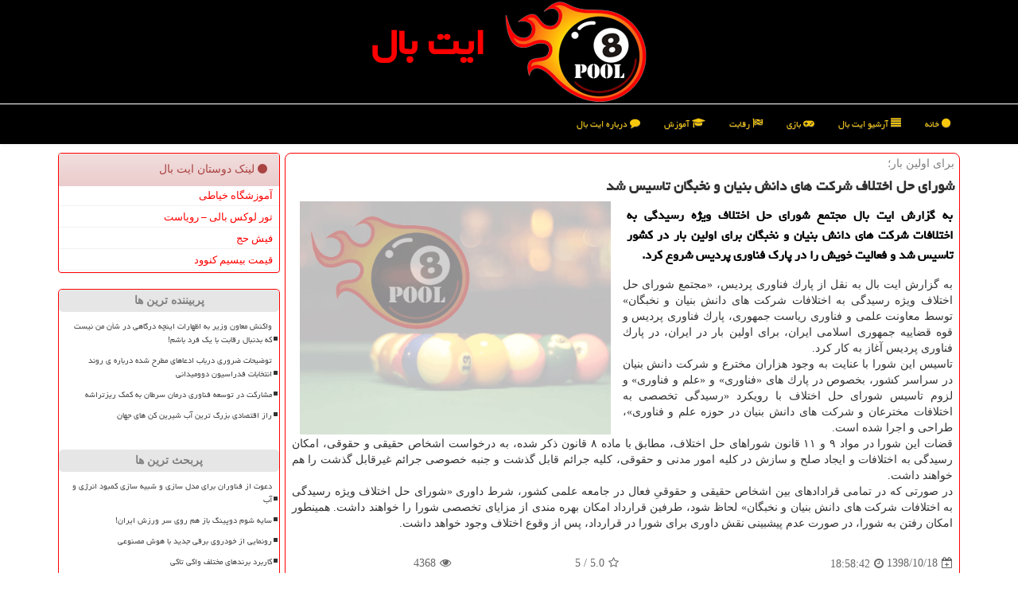

--- FILE ---
content_type: text/html; charset=utf-8
request_url: https://www.8pool.ir/news59647/%D8%B4%D9%88%D8%B1%D8%A7%DB%8C-%D8%AD%D9%84-%D8%A7%D8%AE%D8%AA%D9%84%D8%A7%D9%81-%D8%B4%D8%B1%D9%83%D8%AA-%D9%87%D8%A7%DB%8C-%D8%AF%D8%A7%D9%86%D8%B4-%D8%A8%D9%86%DB%8C%D8%A7%D9%86-%D9%88-%D9%86%D8%AE%D8%A8%DA%AF%D8%A7%D9%86-%D8%AA%D8%A7%D8%B3%DB%8C%D8%B3-%D8%B4%D8%AF
body_size: 16303
content:


<!DOCTYPE html>

<html xmlns="https://www.w3.org/1999/xhtml" dir="rtl" lang="fa">
<head><meta charset="utf-8" /><meta http-equiv="X-UA-Compatible" content="IE=edge" /><meta name="viewport" content="width=device-width, initial-scale=1" /><title>
	شورای حل اختلاف شركت های دانش بنیان و نخبگان تاسیس شد
</title><link href="/css/Master8pool.css" rel="stylesheet" />
<meta property="og:site_name" content="ایت بال" /><meta property="og:locale" content="fa_IR" /><link rel="shortcut icon" href="/favicon.ico" type="image/x-icon" /><meta name="robots" content="index, follow, max-snippet:-1, max-image-preview:large, max-video-preview:-1" /><meta name="twitter:card" content="summary_large_image" /><meta name="twitter:site" content="ایت بال" /><meta name="theme-color" content="#000000" /><link rel="canonical" href="https://www.8pool.ir/news59647/شورای-حل-اختلاف-شركت-های-دانش-بنیان-و-نخبگان-تاسیس-شد" /><meta property="og:image" content="https://www.8pool.ir/images/News/9810/None_Big.png" /><meta property="og:title" content="شورای حل اختلاف شركت های دانش بنیان و نخبگان تاسیس شد" /><meta property="og:description" content="به گزارش ایت بال مجتمع شورای حل اختلاف ویژه رسیدگی به اختلافات شركت های دانش بنیان و نخبگان برای اولین بار در كشور تاسیس شد و فعالیت خویش را در پارك فناوری پردیس شروع كرد. : #ایت_بال , #طراحی, #فعالیت," /><meta property="og:type" content="website" /><meta property="og:url" content="https://www.8pool.ir/news59647/شورای-حل-اختلاف-شركت-های-دانش-بنیان-و-نخبگان-تاسیس-شد" /><meta name="twitter:title" content="شورای حل اختلاف شركت های دانش بنیان و نخبگان تاسیس شد" /><meta name="twitter:description" content="به گزارش ایت بال مجتمع شورای حل اختلاف ویژه رسیدگی به اختلافات شركت های دانش بنیان و نخبگان برای اولین بار در كشور تا... : #ایت_بال , #طراحی, #فعالیت," /><meta name="twitter:image" content="https://www.8pool.ir/images/News/9810/None_Big.png" /><meta name="twitter:url" content="https://www.8pool.ir/news59647/شورای-حل-اختلاف-شركت-های-دانش-بنیان-و-نخبگان-تاسیس-شد" /><meta name="description" content="به گزارش ایت بال مجتمع شورای حل اختلاف ویژه رسیدگی به اختلافات شركت های دانش بنیان و نخبگان برای اولین بار در كشور تاسیس شد و فعالیت خویش را در پارك فناوری پردیس شروع كرد. | ایت بال | 8pool.ir" /><meta name="keywords" content="شورای حل اختلاف شركت های دانش بنیان و نخبگان تاسیس شد, شورای, حل, اختلاف, شركت, های, دانش, بنیان, نخبگان, تاسیس شد, طراحی, فعالیت,, ایت بال, 8pool.ir" /></head>
<body>
    <form method="post" action="./شورای-حل-اختلاف-شركت-های-دانش-بنیان-و-نخبگان-تاسیس-شد" id="form1">
<div class="aspNetHidden">
<input type="hidden" name="__EVENTTARGET" id="__EVENTTARGET" value="" />
<input type="hidden" name="__EVENTARGUMENT" id="__EVENTARGUMENT" value="" />

</div>

<script type="text/javascript">
//<![CDATA[
var theForm = document.forms['form1'];
if (!theForm) {
    theForm = document.form1;
}
function __doPostBack(eventTarget, eventArgument) {
    if (!theForm.onsubmit || (theForm.onsubmit() != false)) {
        theForm.__EVENTTARGET.value = eventTarget;
        theForm.__EVENTARGUMENT.value = eventArgument;
        theForm.submit();
    }
}
//]]>
</script>


<script src="/WebResource.axd?d=pynGkmcFUV13He1Qd6_TZJ9oIzQ0PK7duc-3GCI7HektQfmfOO3h7DnFbTJ3t7mlBtTfPXOjnLI7LPaalmerZw2&amp;t=638901897720898773" type="text/javascript"></script>


<script src="/ScriptResource.axd?d=D9drwtSJ4hBA6O8UhT6CQk0WmHogrFk5wcoH68cfdaL-tYYM7a7GkLPc3MhfvG68KMSnUKev9aP4DF5vTXqREWpbWhji4oxDXRACBiBY8iOAaYX0vYWtDkgJSXE0use7ytfMZafPOuZMV4qRqXFTafFQdOAyCMt1vTkv3zLKTN01&amp;t=32e5dfca" type="text/javascript"></script>
<script type="text/javascript">
//<![CDATA[
if (typeof(Sys) === 'undefined') throw new Error('ASP.NET Ajax client-side framework failed to load.');
//]]>
</script>

<script src="/ScriptResource.axd?d=JnUc-DEDOM5KzzVKtsL1tTSJaXNXYJ_aXa_zA6ZTXQ__CcX5yF6QoCrA4jeEHbBImRW-dyyMJybPhxlwfxQDqG9vWcsdkcjQffdcDJnX1EDXjiFoxsr4amqAtCiaOQINkQjKE1uBsh9kcovSDugQ7kiJN2KLM5ku1DfD7VzvGH9KMJNrvpZjphXNHxipC6jb0&amp;t=32e5dfca" type="text/javascript"></script>
    <div class="site-head">
        <div class="container">
            <div class="row">
                <div class="col-xs-12">
        <img src="/images/8pool-Logo.png" id="WebsiteLogo" class="img-responsive" alt="ایت بال" title="ایت بال" />
        <b id="WebsiteTitle"><a href='/'>ایت بال</a></b>
                </div>
            </div>
        </div>
    </div>
<nav class="navbar navbar-default">
      <button type="button" class="navbar-toggle collapsed" data-toggle="collapse" data-target="#mobmenuc" aria-expanded="false">
        <span class="sr-only">منو</span>
        <i class="fa fa-bars"></i>
      </button>
    <div id="mobmenuc" class="collapse navbar-collapse container">
      <ul id="aSiteMenu" class="nav navbar-nav"><li><a href="/" title=''><i class="fa fa-circle"></i> خانه</a></li><li><a href="/new" title=''><i class="fa fa-align-justify"></i> آرشیو ایت بال</a></li><li><a href="/tag/بازی" title='بازی ایت بال'><i class="fa fa-gamepad"></i> بازی</a></li><li><a href="/tag/رقابت" title='رقابت در ایت بال'><i class="fa fa-flag-checkered"></i> رقابت</a></li><li><a href="/tag/آموزش" title='آموزش ایت بال'><i class="fa fa-graduation-cap"></i> آموزش</a></li><li><a href="/about" title='درباره ایت بال'><i class="fa fa-comment"></i> درباره ایت بال</a></li></ul>
    </div>
</nav>
        <div class="container">
            





    <div class="col-lg-9 col-md-8 col-sm-7 p3">
        <article class="divnewscontr" itemscope="" itemtype="http://schema.org/NewsArticle">
        <span id="ContentPlaceHolder1_lblPreTitle" itemprop="alternativeHeadline"><span style='color:gray; padding-right:3px;'>برای اولین بار؛</span></span>
        <h1 id="ContentPlaceHolder1_newsheadline" class="newsheadline" itemprop="name">شورای حل اختلاف شركت های دانش بنیان و نخبگان تاسیس شد</h1>
        <img src="/images/News/9810/None_Big.png" id="ContentPlaceHolder1_imgNews" itemprop="image" alt="شورای حل اختلاف شركت های دانش بنیان و نخبگان تاسیس شد" title="شورای حل اختلاف شركت های دانش بنیان و نخبگان تاسیس شد" class="img-responsive col-sm-6 col-xs-12 pull-left" />
        <p id="ContentPlaceHolder1_descriptionNews" itemprop="description" class="col-sm-6 col-xs-12 text-justify p5 descriptionNews">به گزارش ایت بال مجتمع شورای حل اختلاف ویژه رسیدگی به اختلافات شركت های دانش بنیان و نخبگان برای اولین بار در كشور تاسیس شد و فعالیت خویش را در پارك فناوری پردیس شروع كرد.</p>
        <br />
        <span id="ContentPlaceHolder1_articleBody" itemprop="articleBody" class="divfulldesc"><br/>به گزارش ایت بال به نقل از پارك فناوری پردیس، «مجتمع شورای حل اختلاف ویژه رسیدگی به اختلافات شركت های دانش بنیان و نخبگان» توسط معاونت علمی و فناوری ریاست جمهوری، پارك فناوری پردیس و قوه قضاییه جمهوری اسلامی ایران، برای اولین بار در ایران، در پارك فناوری پردیس آغاز به كار كرد. <br/>تاسیس این شورا با عنایت به وجود هزاران مخترع و شركت دانش بنیان در سراسر كشور، بخصوص در پارك های «فناوری» و «علم و فناوری» و لزوم تاسیس شورای حل اختلاف با رویكرد «رسیدگی تخصصی به اختلافات مخترعان و شركت های دانش بنیان در حوزه علم و فناوری»، طراحی و اجرا شده است. <br/>قضات این شورا در مواد ۹ و ۱۱ قانون شوراهای حل اختلاف، مطابق با ماده ۸ قانون ذكر شده، به درخواست اشخاص حقیقی و حقوقی، امكان رسیدگی به اختلافات و ایجاد صلح و سازش در كلیه امور مدنی و حقوقی، كلیه جرائم قابل گذشت و جنبه خصوصی جرائم غیرقابل گذشت را هم خواهند داشت. <br/>در صورتی كه در تمامی قرادادهای بین اشخاص حقیقی و حقوقیِ فعال در جامعه علمی كشور، شرط داوری «شورای حل اختلاف ویژه رسیدگی به اختلافات شركت های دانش بنیان و نخبگان» لحاظ شود، طرفین قرارداد امكان بهره مندی از مزایای تخصصی شورا را خواهند داشت. همینطور امكان رفتن به شورا، در صورت عدم پیشبینی نقش داوری برای شورا در قرارداد، پس از وقوع اختلاف وجود خواهد داشت.<br/><br/></span>
        
                    <meta content="http://www.8pool.ir/news59647/شورای-حل-اختلاف-شركت-های-دانش-بنیان-و-نخبگان-تاسیس-شد">
                    <meta itemprop="image" content="http://www.8pool.ir/images/News/9810/None_Big.png">
                    <meta itemprop="author" content="ایت بال">
                    <div id="divnewsdetails">
<script type="application/ld+json">
{"@context": "https://schema.org/", "@type": "CreativeWorkSeries",
"name": "شورای حل اختلاف شركت های دانش بنیان و نخبگان تاسیس شد", "aggregateRating": {
"@type": "AggregateRating", "ratingValue": "5.0","worstRating": "0",
"bestRating": "5", "ratingCount": "4368"}}
</script>                            <div class="col-sm-6 p5">
                                <i class="fa fa-calendar-plus-o" title="تاریخ انتشار"></i><span id="pubDate">1398/10/18</span>
                                <div class="divmid pltab">
                                    <i class="fa fa-clock-o" title="زمان انتشار"></i><span id="pubTime">18:58:42</span>
                                </div>
                            </div>
                            <div class="col-sm-3 col-xs-6 p5">
                                <i class="fa fa-star-o" title="امتیاز"></i><span id="ratingValue">5.0</span> / <span>5</span>
                            </div>
                            <div class="col-sm-3 col-xs-6 p5">
                                <i class="fa fa-eye" title="بازدید"></i><span id="ratingCount">4368</span>
                            </div>
                        <div class="clearfix"></div>
                    </div>
            
            
            <span id="ContentPlaceHolder1_metaPublishdate"><meta itemprop="datePublished" content="2020-1-8"></span>
      <div id="divtags">
        <span id="ContentPlaceHolder1_lblTags"><i class='fa fa-tags'></i> تگهای خبر: <a href='/tag/طراحی' target='_blank'>طراحی</a> ,  <a href='/tag/فعالیت' target='_blank'>فعالیت</a></span>
            <script type="text/javascript">
//<![CDATA[
Sys.WebForms.PageRequestManager._initialize('ctl00$ContentPlaceHolder1$ScriptManager1', 'form1', ['tctl00$ContentPlaceHolder1$UpdatePanel2','ContentPlaceHolder1_UpdatePanel2','tctl00$ContentPlaceHolder1$UpdatePanel1','ContentPlaceHolder1_UpdatePanel1'], [], [], 90, 'ctl00');
//]]>
</script>

        </div>
            <div id="ContentPlaceHolder1_UpdateProgress2" style="display:none;">
	
                    <div class="divajax" title="چند لحظه صبر کنید"><i class="fa fa-spinner fa-lg fa-refresh"></i></div>
                
</div>
        <div id="ContentPlaceHolder1_UpdatePanel2">
	
                <div class="clearfix"></div>
                <div id="divdoyoulikeit">
                    <div class="col-sm-6 p5">
                    <div class="divmid"><i class="fa fa-hand-o-left"></i> این مطلب را می پسندید؟</div>
                    <div class="divmid pltabs">
                        <a id="ContentPlaceHolder1_IBLike" title="بله، می پسندم" class="btn btn-sm btn-default" href="javascript:__doPostBack(&#39;ctl00$ContentPlaceHolder1$IBLike&#39;,&#39;&#39;)"><i class="fa fa-thumbs-o-up"></i></a></div>
                    <div class="divmid pltab">
                        <span id="ContentPlaceHolder1_lblScorePlus" title="یک نفر این مطلب را پسندیده است" class="fontsmaller cgray">(1)</span>
                    </div>
                    <div class="divmid">
                        <a id="ContentPlaceHolder1_IBDisLike" title="خیر، نمی پسندم" class="btn btn-sm btn-default" href="javascript:__doPostBack(&#39;ctl00$ContentPlaceHolder1$IBDisLike&#39;,&#39;&#39;)"><i class="fa fa-thumbs-o-down"></i></a></div>
                     <div class="divmid">
                        <span id="ContentPlaceHolder1_lblScoreMinus" title="هنوز شخصی به این مطلب رای منفی نداده است" class="fontsmaller cgray">(0)</span>
                    </div>
                    </div>
                    <div class="col-sm-6 p5 mshare text-left">
                        <a href="tg://msg?text=شورای حل اختلاف شركت های دانش بنیان و نخبگان تاسیس شد  https://www.8pool.ir/news59647/%D8%B4%D9%88%D8%B1%D8%A7%DB%8C-%D8%AD%D9%84-%D8%A7%D8%AE%D8%AA%D9%84%D8%A7%D9%81-%D8%B4%D8%B1%D9%83%D8%AA-%D9%87%D8%A7%DB%8C-%D8%AF%D8%A7%D9%86%D8%B4-%D8%A8%D9%86%DB%8C%D8%A7%D9%86-%D9%88-%D9%86%D8%AE%D8%A8%DA%AF%D8%A7%D9%86-%D8%AA%D8%A7%D8%B3%DB%8C%D8%B3-%D8%B4%D8%AF" id="ContentPlaceHolder1_aae" class="maae" target="_blank" rel="nofollow" title="انتشار این مطلب در تلگرام"><span class="fa-stack"><i class="fa fa-circle fa-stack-2x clgray"></i><i class="fa fa-paper-plane-o fa-stack-1x cwhite"></i></span></a>
                        <a href="https://www.facebook.com/sharer.php?u=https://www.8pool.ir/news59647/%D8%B4%D9%88%D8%B1%D8%A7%DB%8C-%D8%AD%D9%84-%D8%A7%D8%AE%D8%AA%D9%84%D8%A7%D9%81-%D8%B4%D8%B1%D9%83%D8%AA-%D9%87%D8%A7%DB%8C-%D8%AF%D8%A7%D9%86%D8%B4-%D8%A8%D9%86%DB%8C%D8%A7%D9%86-%D9%88-%D9%86%D8%AE%D8%A8%DA%AF%D8%A7%D9%86-%D8%AA%D8%A7%D8%B3%DB%8C%D8%B3-%D8%B4%D8%AF" id="ContentPlaceHolder1_aaf" class="maaf" target="_blank" rel="nofollow" title="انتشار این مطلب در فیسبوک"><span class="fa-stack"><i class="fa fa-circle fa-stack-2x clgray"></i><i class="fa fa-facebook-f fa-stack-1x cwhite"></i></span></a>
                        <a href="https://twitter.com/share?url=https://www.8pool.ir/news59647/%D8%B4%D9%88%D8%B1%D8%A7%DB%8C-%D8%AD%D9%84-%D8%A7%D8%AE%D8%AA%D9%84%D8%A7%D9%81-%D8%B4%D8%B1%D9%83%D8%AA-%D9%87%D8%A7%DB%8C-%D8%AF%D8%A7%D9%86%D8%B4-%D8%A8%D9%86%DB%8C%D8%A7%D9%86-%D9%88-%D9%86%D8%AE%D8%A8%DA%AF%D8%A7%D9%86-%D8%AA%D8%A7%D8%B3%DB%8C%D8%B3-%D8%B4%D8%AF&text=شورای حل اختلاف شركت های دانش بنیان و نخبگان تاسیس شد" id="ContentPlaceHolder1_aat" class="maat" target="_blank" rel="nofollow" title="انتشار این مطلب در شبکه ایکس"><span class="fa-stack"><i class="fa fa-circle fa-stack-2x clgray"></i><i class="fa fa-twitter fa-stack-1x cwhite"></i></span></a>
                        <a href="/rss/" id="ContentPlaceHolder1_aar" class="maar" target="_blank" title="انتشار مطالب به وسیله فید rss"><span class="fa-stack"><i class="fa fa-circle fa-stack-2x clgray"></i><i class="fa fa-rss fa-stack-1x cwhite"></i></span></a>
                    </div>
               </div>
                <div class="clearfix"></div>
                <br />
                
                
                    
            
</div>
       <div class="newsothertitles">
            <span class="glyphicon glyphicon-time"></span> تازه ترین مطالب مرتبط
        </div>
        <div class="hasA">
            
            <ul class="ulrelated">
                    <li><a href='/news128698/دعوت-از-فناوران-برای-مدل-سازی-و-شبیه-سازی-کمبود-انرژی-و-آب' title='1404/10/18  15:48:59' class="aothertitles">دعوت از فناوران برای مدل سازی و شبیه سازی کمبود انرژی و آب</a></li>
                
                    <li><a href='/news128612/تشکیل-کارگروه-معاونت-علمی-و-اتاق-بازرگانی-برای-توسعه-صادرات-دانش-بنیان' title='1404/10/12  04:04:56' class="aothertitles">تشکیل کارگروه معاونت علمی و اتاق بازرگانی برای توسعه صادرات دانش بنیان</a></li>
                
                    <li><a href='/news128590/سیستم-خودکار-فرود-هواپیما-را-روی-زمین-نشاند' title='1404/10/09  19:18:33' class="aothertitles">سیستم خودکار فرود هواپیما را روی زمین نشاند</a></li>
                
                    <li><a href='/news128479/ساخت-نسل-جدید-تجهیزات-آزمایشگاهی-در-حوزه-مولکولی-و-ژنتیک' title='1404/09/29  10:17:58' class="aothertitles">ساخت نسل جدید تجهیزات آزمایشگاهی در حوزه مولکولی و ژنتیک</a></li>
                </ul>
        </div>
       <div class="newsothertitles">
            <i class="fa fa-comments-o"></i> نظرات بینندگان در مورد این مطلب
        </div>
            <div class="text-right p5">
                
                
            </div>
        <div id="divycommenttitle">
            <i class="fa fa-amazon fa-lg"></i> لطفا شما هم <span class="hidden-xs">در مورد این مطلب</span> نظر دهید
        </div>
        <div class="clearfix"></div>
        <div id="divycomment">
            <div id="ContentPlaceHolder1_UpdatePanel1">
	
                <div class="col-sm-6 col-xs-12 p5">
                    <div class="input-group">
                        <div class="input-group-addon">
                            <i class="fa fa-user-circle-o"></i>
                        </div>
                        <input name="ctl00$ContentPlaceHolder1$txtName" type="text" id="ContentPlaceHolder1_txtName" class="form-control" placeholder="نام" />
                    </div>

                </div>
                <div class="col-sm-6 col-xs-12 p5">
                    <div class="input-group">
                        <div class="input-group-addon">
                            <i class="fa fa-at"></i>
                        </div>
                    <input name="ctl00$ContentPlaceHolder1$txtEmail" type="text" id="ContentPlaceHolder1_txtEmail" class="form-control" placeholder="ایمیل" />
                    </div>
                </div>
                <div class="clearfix"></div>
                <div class="col-xs-12 p5">
                    <div class="input-group">
                        <div class="input-group-addon">
                            <i class="fa fa-align-right"></i>
                        </div>
                    <textarea name="ctl00$ContentPlaceHolder1$txtMatn" rows="4" cols="20" id="ContentPlaceHolder1_txtMatn" class="form-control">
</textarea></div>
                    </div>

                <div class="clearfix"></div>
                    <div class="col-sm-3 col-xs-4 p5" title="سوال امنیتی برای تشخیص اینکه شما ربات نیستید">
                    <div class="input-group">
                        <div class="input-group-addon">
                            <i class="fa fa-question-circle-o"></i>
                        </div>
                    <input name="ctl00$ContentPlaceHolder1$txtCaptcha" type="text" maxlength="2" id="ContentPlaceHolder1_txtCaptcha" class="form-control" /></div>
                    </div>

                    <div class="col-sm-8 col-xs-5 text-right text-info p85" title="سوال امنیتی برای تشخیص اینکه شما ربات نیستید"><span id="ContentPlaceHolder1_lblCaptcha"> = ۴ بعلاوه ۲</span></div>
                <div class="clearfix"></div>
                <div class="col-xs-12 p5">
                    <div class="divmid">
                        <a id="ContentPlaceHolder1_btnSendComment" class="btn btn-default btn-sm" href="javascript:__doPostBack(&#39;ctl00$ContentPlaceHolder1$btnSendComment&#39;,&#39;&#39;)"><i class="fa fa-amazon"></i> ارسال کامنت</a></div>
                    <div class="divmid"><span id="ContentPlaceHolder1_lblMSGComment"></span></div>
                    
                    
                    
                </div>
                
</div>
            <div id="ContentPlaceHolder1_UpdateProgress1" style="display:none;">
	
                    <div class="p5"><i class="fa fa-spinner fa-refresh fa-lg"></i></div>
                
</div>
        </div>
            <div class="clearfix"></div>
        </article>
    </div>

    <div class="col-lg-3 col-md-4 col-sm-5 p3">
            <div id="ContentPlaceHolder1_pool8Fs" class="panel panel-danger">
                <div id="ContentPlaceHolder1_divLinksTitle" class="panel-heading"><i class='fa fa-circle'></i> لینک دوستان ایت بال</div>
                <div class="panel-body divlinks">
                    
                    
                    
                            <a title='آموزش خیاطی ترمه سرا' href='https://www.termehsara.com/' target="_blank">آموزشگاه خیاطی</a>
                        
                            <a title='تور لوکس بالی – رویاست' href='https://royast.net/tours/تور-بالی/' target="_blank">تور لوکس بالی – رویاست</a>
                        
                            <a title='فیش حج' href='https://www.xn--rgbbu5cx6b.com' target="_blank">فیش حج</a>
                        
                            <a title='قیمت بیسیم کنوود' href='https://rahabisim.com/category/محصولات/بیسیم-کنوود/' target="_blank">قیمت بیسیم کنوود</a>
                        
                </div>
            </div>
    <div class="nav-8pool">
                            <div>
                            
                            
                            
                            </div>
                            <div>
                            <div class="lefttitles" id="dtMostVisited"><b><span id="pMostVisited"><i class="fa fa-plus-square-o"></i></span>پربیننده ترین ها</b></div>
                            
                                <ul id="uMostVisited">
                                    
                                            <li><a href='/news128267/واکنش-معاون-وزیر-به-اظهارات-اینچه-درگاهی-در-شأن-من-نیست-که-بدنبال-رقابت-با-یک-فرد-باشم' title='1404/09/09  08:27:47'>واکنش معاون وزیر به اظهارات اینچه درگاهی در شأن من نیست که بدنبال رقابت با یک فرد باشم!</a></li>
                                        
                                            <li><a href='/news128426/توضیحات-ضروری-درباب-ادعاهای-مطرح-شده-درباره-ی-روند-انتخابات-فدراسیون-دوومیدانی' title='1404/09/24  09:36:45'>توضیحات ضروری درباب ادعاهای مطرح شده درباره ی روند انتخابات فدراسیون دوومیدانی</a></li>
                                        
                                            <li><a href='/news128172/مشارکت-در-توسعه-فناوری-درمان-سرطان-به-کمک-ریزتراشه' title='1404/08/30  10:11:29'>مشارکت در توسعه فناوری درمان سرطان به کمک ریزتراشه</a></li>
                                        
                                            <li><a href='/news128150/راز-اقتصادی-بزرگ-ترین-آب-شیرین-کن-های-جهان' title='1404/08/28  10:53:34'>راز اقتصادی بزرگ ترین آب شیرین کن های جهان</a></li>
                                        
                                </ul>
                                <br />
                            </div>
                            <div>
                            <div class="lefttitles" id="dtMostDiscussion"><b><span id="pMostDiscussion"><i class="fa fa-plus-square-o"></i></span>پربحث ترین ها</b></div>
                            
                                <ul id="uMostDiscussion">
                                    
                                            <li><a href='/news128698/دعوت-از-فناوران-برای-مدل-سازی-و-شبیه-سازی-کمبود-انرژی-و-آب' title='1404/10/18  15:48:59'>دعوت از فناوران برای مدل سازی و شبیه سازی کمبود انرژی و آب</a></li>
                                        
                                            <li><a href='/news128687/سایه-شوم-دوپینگ-باز-هم-روی-سر-ورزش-ایران' title='1404/10/17  13:15:56'>سایه شوم دوپینگ باز هم روی سر ورزش ایران!</a></li>
                                        
                                            <li><a href='/news128677/رونمایی-از-خودروی-برقی-جدید-با-هوش-مصنوعی' title='1404/10/16  16:00:01'>رونمایی از خودروی برقی جدید با هوش مصنوعی</a></li>
                                        
                                            <li><a href='/news128664/کاربرد-برندهای-مختلف-واکی-تاکی' title='1404/10/15  16:04:25'>کاربرد برندهای مختلف واکی تاکی</a></li>
                                        
                                </ul>
                                <br />
                            </div>
                            <div>
                            <div class="lefttitles" id="dtMostNews"><b><span id="pMostNews"><i class="fa fa-plus-square-o"></i></span>جدیدترین ها</b></div>
                            
                                <ul id="uMostNews">
                                    
                                            <li><a href='/news128698/دعوت-از-فناوران-برای-مدل-سازی-و-شبیه-سازی-کمبود-انرژی-و-آب' title='1404/10/18  15:48:59'>دعوت از فناوران برای مدل سازی و شبیه سازی کمبود انرژی و آب</a></li>
                                        
                                            <li><a href='/news128687/سایه-شوم-دوپینگ-باز-هم-روی-سر-ورزش-ایران' title='1404/10/17  13:15:56'>سایه شوم دوپینگ باز هم روی سر ورزش ایران!</a></li>
                                        
                                            <li><a href='/news128677/رونمایی-از-خودروی-برقی-جدید-با-هوش-مصنوعی' title='1404/10/16  16:00:01'>رونمایی از خودروی برقی جدید با هوش مصنوعی</a></li>
                                        
                                            <li><a href='/news128664/کاربرد-برندهای-مختلف-واکی-تاکی' title='1404/10/15  16:04:25'>کاربرد برندهای مختلف واکی تاکی</a></li>
                                        
                                            <li><a href='/news128660/۱۵-رویداد-استارت-آپی-سدرا-در-۱۵-استان-کشور' title='1404/10/15  11:55:11'>۱۵ رویداد استارت آپی سدرا در ۱۵ استان کشور</a></li>
                                        
                                            <li><a href='/news128650/فوت-یک-ایرانی-در-حادثه-رانندگی-برای-جاشوا' title='1404/10/14  14:10:52'>فوت یک ایرانی در حادثه رانندگی برای جاشوا</a></li>
                                        
                                            <li><a href='/news128638/مقایسه-سرفیس-پرو-11-با-نسل-های-قبلی' title='1404/10/13  15:10:25'>مقایسه سرفیس پرو 11 با نسل های قبلی</a></li>
                                        
                                            <li><a href='/news128629/باید-منافع-ملی-را-به-منافع-شخصی-ترجیح-دهیم' title='1404/10/13  12:58:21'>باید منافع ملی را به منافع شخصی ترجیح دهیم</a></li>
                                        
                                            <li><a href='/news128621/با-میثم-اسکندری-از-صحنه-های-محلی-تا-مستر-المپیا' title='1404/10/12  14:41:55'>با میثم اسکندری، از صحنه های محلی تا مستر المپیا</a></li>
                                        
                                            <li><a href='/news128612/تشکیل-کارگروه-معاونت-علمی-و-اتاق-بازرگانی-برای-توسعه-صادرات-دانش-بنیان' title='1404/10/12  04:04:56'>تشکیل کارگروه معاونت علمی و اتاق بازرگانی برای توسعه صادرات دانش بنیان</a></li>
                                        
                                </ul>
                                <br />
                            </div>
    </div>

        <img src="/images/8pool-le4.jpg" class="img-responsive img-rounded" alt="بیلیارد" title="8pool" /><br /><br />

            <div class="panel panel-danger">
                <div id="ContentPlaceHolder1_divTagsTitle" class="panel-heading"><i class='fa fa-align-right'></i> موضوع های ایت بال</div>
                <div class="panel-body divtags">
                    
                    
                            <a class='fontmedium' href='/tag/تیم' target="_blank">تیم </a>
                        
                            <a class='fontmedium' href='/tag/بازی' target="_blank">بازی </a>
                        
                            <a class='fontmedium' href='/tag/شنا' target="_blank">شنا </a>
                        
                            <a class='fontmedium' href='/tag/رقابت' target="_blank">رقابت </a>
                        
                            <a class='fontmedium' href='/tag/رپورتاژ' target="_blank">رپورتاژ </a>
                        
                            <a class='fontmedium' href='/tag/خدمات' target="_blank">خدمات </a>
                        
                            <a class='fontmedium' href='/tag/آموزش' target="_blank">آموزش </a>
                        
                            <a class='fontmedium' href='/tag/سیستم' target="_blank">سیستم </a>
                        
                </div>
            </div>
    </div>
    <div class="clearfix"></div>
    <div id="difooter">
        
        <div class="col-md-6 p85 text-center">
            <a href="/new/" title="مطالب ایت بال"><i class="fa fa-align-justify"></i> مطالب ایت بال</a>
        </div>
        <div class="col-md-6 p85 text-center">
            <a href="/" title="صفحه اصلی ایت بال"><i class="fa fa-circle"></i> صفحه اصلی ایت بال</a>
        </div>
        <div class="clearfix"></div>
        </div>
        
        
        
        
        

            <div id="ICONtoppage"><a href="#top" title="بالای صفحه"><i class="fa fa-angle-up fa-3x"></i></a></div>
        </div>
        <div id="sitefooter">
            <div class="container">
                <div class="row">
                    <div id="sitefooterr" class="col-lg-7 col-md-6">
                        <div id="divWebFooterDesc" class="botfooter p3"><h3><i class='fa fa-circle'></i> ایت بال</h3><p>بیلیارد ایت بال<br>ایت بال (8pool)، مرجع جامع و به روز دنیای بیلیارد و سرگرمی‌های جذاب، از اخبار و آموزش تا ترفندها و تکنیک‌های حرفه‌ای</p></div>
                        <div id="divCopyRights" class="p3 botfooter"><br/><i class='fa fa-copyright'></i> 8pool.ir - مالکیت معنوی (1396-1404) سایت ایت بال متعلق به مالکین آن می باشد</div>
                    </div>
                    <div id="sitefooterl" class="col-lg-5 col-md-6 p3">
                        <div id="sitefootererpages" class="col-xs-12 p3 botfooter"><i class='fa fa-folder-o'></i> میانبرهای ایت بال</div>
                        <div id="aSiteFooter" class="sitefooterl2 col-xs-12"><a title="درباره ایت بال" href="/about">درباره ما</a><a title="بک لینک" href="/seoback">بک لینک در ایت بال</a><a title="رپورتاژ آگهی" href="/seorep">رپورتاژ در ایت بال</a><a href="/new">مطالب ایت بال</a></div>
                    </div>
                </div>

            </div>
        </div>
        <script src="/js/JQ_BT.js"></script>







    
<div class="aspNetHidden">

	<input type="hidden" name="__VIEWSTATEGENERATOR" id="__VIEWSTATEGENERATOR" value="B953A919" />
	<input type="hidden" name="__VIEWSTATEENCRYPTED" id="__VIEWSTATEENCRYPTED" value="" />
	<input type="hidden" name="__EVENTVALIDATION" id="__EVENTVALIDATION" value="Y+EDC8yMf8wNsBaMDNsJgpna7QYHUSffh4ar4uAQ6lw1wSPmuATvReDoTp62oN5FDI2b2NpQT1ORrIvMHme0/spwvbN53Q3JBU/oM7STe7ykwA/MXiLc3fcEPAxoh8kZ81kGDuznOmjJTtQoyrOie8lk1s7fZRRzf3hqPuUdv2E/pzPqvJ0iadEit9zs2/6GfNwNzlxM6cttV0Ig2I73DEKFc9v3JRySo7ZEzc5NXMaVI0r5DxNLBXxr5DFn10UL" />
</div>

<script type="text/javascript">
//<![CDATA[
Sys.Application.add_init(function() {
    $create(Sys.UI._UpdateProgress, {"associatedUpdatePanelId":"ContentPlaceHolder1_UpdatePanel2","displayAfter":10,"dynamicLayout":true}, null, null, $get("ContentPlaceHolder1_UpdateProgress2"));
});
Sys.Application.add_init(function() {
    $create(Sys.UI._UpdateProgress, {"associatedUpdatePanelId":"ContentPlaceHolder1_UpdatePanel1","displayAfter":500,"dynamicLayout":true}, null, null, $get("ContentPlaceHolder1_UpdateProgress1"));
});
//]]>
</script>
<input type="hidden" name="__VIEWSTATE" id="__VIEWSTATE" value="beNBnm6xBCAWJvMzYzPFC3N10cQuZlrpQ9ISaci7cqBCv7As+kV76X2YyQ/vn2KU8cEtvB4Ef0AmKO0RpXw7lwbjxUevH2pUsZhA/8XNoOLWro7O300867Wze76QnsA1WGQIp32T78KOhmReFY2IxD7B8MnJHmECJgEX0o4AHpiacGssQ2GAkkfO3KjO00xIA4SKtqNFST8XNEiScfLCdzcs9csHc1oIOx6rLmuGGeEJEQkM3Z/8ydkwjfwrZ8XsSqHB6V7vTuS3eKqXVPUPps2g729VHIu/5IBuMHcmJee5sRbxLa7em1ud5qM6AALr7ys2+tkiIGXnNkVMdBVl0j2tIiyjDue3tReu+3kyQF1F/qxkU4Iow79ya389gQCjwQVgs2G7Jd3OQRihaf+rXJf2oZxEKHan5Y7NitSbX3TCNhjliaSQuFyEdvqLbVc/D8B0/HkzOlNzkbvwP8Q/5L/cehAK/NmVbAIv7iEGmMW2mVHRhqGF4MEfI8i8yEcNCNNpV/v4Wizv3Wyma7CTijx+gVJrpTydzn/uBKUTKXCprgUbSvDJUfgmWCLfab/qQjQVJ9W0Fl6S7GzA1wENKYRbHxXJ0CS0mtjoPxiz6S9YvijNST/fuPnqj10vY4R+jtps40mn+vQ7nZL2VWdinmFNpo0qMl2mjN5CFbiueLsguX4qtyvy6ywWdM/ZcL0swx28AmsX1tdhgOhGmBkwOtEp+aXujmX96jTCo14AwOmJaAy/9SA/vG+lYgbgAqM3LZ+zOeSLwRzfz6+MHv7CF9a/xheD8rKcW8aPfPrnfV4ru0D1qggU1bdVHKHN7AM0zl2Q3IW7kuXJy93BNWcgUu1sCbhOioBzo34K2YjAD6sWuFweRJn9Xe0XRaBnZhwbmNOb+uMMqV2ABNB/D9VNffmOh/55/qhBr0e2KxcdVxiNcH9BBpM61zt6Q3G8CwNXr3Kd46ywtZMGlkw3bxuE+vBuR5jkemx6/koI7TfDHCWjQjSdcP7c2yjNeT6iSb8KW8xyoMb0OCF3jXd2CYfCRSOnBNkg+9P8Z5KgIALiopH2GbC7VgRb1Viv9YAQK8EaIHEDnLM6BBipKz3DD4uaeknc2kDRNC0uJ3LRJBiZjso0rj1zSC5gl0Hs/7+9gm61eCSNWghNxoyHB5rmVSKNpWGbGP++1IBJ/c0xEZRbYwPb3jr8p/lKK3hDuVST2XKlvhAif6Ornrow9/IwUIuwniOaNePw163qmzr1FwCK9U/Msgc1wIeJoF3IlvZ9NFSO4r1OsNPvQFWv7RbDWXRum6ESdwDhilvT33bTXOJ3EldZ7f8F1LOrinFgY+EM69DxkYDl07f7pREDlcfFYsd5IMhXtdsjDoL7gEBWHsfsOv/Hb3vgawnMkq8VhRayGFTUL99/CQc+ag8AGw/LYX1XU9sh8EMbNid60aRbjpkprK3Ou291DwPHXCG70YraLKlNUqCIRKi8eG/H0Lo1OGihTQW8NB3yhq9Vp6aXS86b9d5YsKo/bXalny9QW6Exe5o+ZdobzcPLXYZ0IsjuX07MeTBMbs2gKaHIAakImroaL8ptINbW0sz6Uw8pebXZpR49yEeVeL14RXI7KXrEVl/wj4N6jSEgtiRI3l7d3KeHJ20QCCFVv0JxaPMJ91Mnz0hkKA1diosVHS3qB7fwK7GxwPzCiHBQRvahhGMcccuw8GQpKJJDiaH40U1UE0RR9NbwTHARy31VMhwqiCPnIqWZZxQlQzuHaAD5OYTDMAUqMUjZcLAeqot1j407DGrpCbpnCdd5ICs3XOxp8Xb1ffh+Mk3q/0PbZmSl1eSwST1sJPhPQGotWlcbeeVM1MUwjJqE4BRZ0lP63CDpJBVQ74kE3xtG0IZwOkl2XjnrpdkJyOUnJSqfUVoF/UgM2S6CEI3YM06D4ssTp3FU//v+UaJT8F2+dVpHaoW7C9sKTzuTUk6hXvo8MF1zc0Fup6ZKvug25hu3/GSvMR95HgJUOWId736ecJY94QHZ7vguJwPDOiZTIhggFIausFHI737cfqn2hef8rlsEwFAQTdsem6DAD1ags2h4bOcV0TiRakM15fcMtRlV/[base64]/ykC0LGz8ABTNmQefzkQ6na9uLU4huix+bfBL7yIwqU06tTjDx3zdSij246YK/1swFT5lDNLaEh6NNRhUiRJH22hk+CdLfQDJPwiPbkqk4Kf2Ty8TyNIFmH6OZ1SJU5YScYqclFjwp+a1n4JwxEx0G+w059J75tZXBy/wyaw/noeELcyEkFEEIJvnm6k/vmgYgsjcdFa7KfilM6zmbk8IWfxTQRSbNSXzoDg78KDhFpTShFS/[base64]/oy9Y9lA0gvqNw17WVabrM/epDJh8gW4InZz4+j6VlIaQxyoxHDx605I6IP1lbT3hKSTRvxnDIILaqCTPlOX9tR+FlV36pDkigKsHi/U0Jc2jmBhPorNdD3lQK43K6ddfgXAaO7T2l/T+CGHrcU1YO11JTWBmEUaUI4cpWWOXoGs1bGJJIZz0ayrXdH0Nv5jD+cbtyNB1L3gCjhTzoBrnWLR82hLiA8pSCNsptRa/m1+bc7s7j59/vIcHZm3KBfWCQFxHagkpnklw+TTRSjHdvkbvgiOVDOyI8hFUpuVw3NRvFVwlPp7hU3KjzyRkwnAEbIYC5d9y809bn9D/XWOLiwy9jRb3Lr9TnCCauJVTfJ4w87tpxFGfe3S9sLvjCM7o87k9LbaZyqdIx9x/ZYC6/J/VJ6STjvwUYCqr8tVLy2vcCfA8XrL0JGLAXD78QFGnJRkGQAW5Rq8dC620QgnqoNMFKyOGuvxk7SUPcLw5PPj5AAY9A6LohqBex9N2hWPLzAlXht2whouo+lBN+DyEmCsGnKvmjScP0tIN3q2HZMg6w0/KjssxDf121haMCLGOB1Vt38r4r2iV0L6ozOgxenM6fq7LyZ3oJIAgFb0x46ptzT7j5x5eBaiX4uXy168DZtrWL7kcJrAeYqJYBB/rt+SNGCaHjGppClCjhtCsv288vlmdweSm2CXaTE+4c+AUmECfjWvvaYLf/rnhGut4zSupNHEQC1FNhKNGW0759jsyPioZUfi+usBkNXk2I2tGRvLwJqcPQOjrkB+c96p/n6UkTkv7bOUbOZX36z/YmpNq1hw6ybqdoaGMlH7Mo0wNQFc4FDH5FwDqLyAUYfZQIApSIFj+nsP/1lnGoVmQH4NiLgbwr1cEo847pPe+yMBvU4t0eHiRibp88kC2HUrQ/STD5aoS5SvWIx74FZBXSg23a8IVf2WIn+vBQpBByQDipW4wLfRcFwA2QPiR5zhJ7WYafXJ/bZMpMW0V6bTHNjs+d3bSItYS3N+gjKRFUi6S35G+qnQdydp41IeeS8ZKT1sFCIxYBeGnD3NllZHZGwgd2KHe5kokpyxds3uCtEhHimyyljZZq3AaDgnT6gUTHDNcJGePI0j9KR+4Fj3YliFzOKAgS9xcx//dD+N/IVWg4cqA6fVWEvdlUMb4gzWqomi0wkXljmtddB+MzyVYtruUD6/[base64]/oD9fd9SSdPFiZd8j3vdae697zmFeVM1X3sguaC2rtfDbvHpv/J3DgXaebZGNQl8JV8DlV/9WQiMf2ZvklZ/8DsU3YCoCc772PBxtjhuwTPEw/4vrXvGbe6pE5NwRwgbmQV1j+4rth8HnPariv8xThRSDucbGNE2pOARarZ63iNqKfeBxxlZfx8kmEZJE3qrNx7l1CD8vihkMI4635m2mUUOQjeGyy/kRhOwp9krbz/MneQOyx6Mr05NI6wV893k0oAIkIZXugVE1WyOD1EJySpxJGR9qk1AS9oOLHcSqAIK3a80GJYIW6XAMFbr6IeCA6AyVbVWYZ2MI5jHg/kDFuCqrlr2JgKSh9/RPN1Qq1KUw3aGhFfp2ozLWLe1gq+v297YUC2s0qHgzj/eR1mIsYgxJc0rePJMi9UJRIpAQ/xmHfBn8e+Hw+0a24xx68HesJ7zCdL5YZp0VRgCgz6Q68NITqqfdayh9iFAD0TFGkqutUxgdZzDM3cg8frg6/MFjACI14yUv405TcObMeXcNxKgHuzk/B0dRiE322IPrT0LKB53YmKPcOZRe/gQretRfjoS8cETtOn+/9AP1Y68aMAGGQkkg==" /></form>
</body>
</html>
